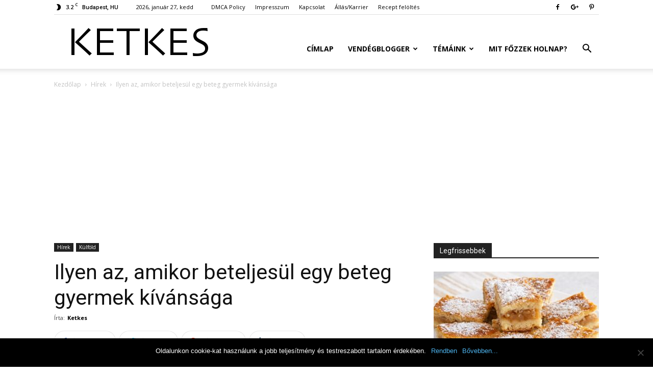

--- FILE ---
content_type: text/html; charset=utf-8
request_url: https://www.google.com/recaptcha/api2/aframe
body_size: 249
content:
<!DOCTYPE HTML><html><head><meta http-equiv="content-type" content="text/html; charset=UTF-8"></head><body><script nonce="84sRRUdK8tw9W-hVSBdPbQ">/** Anti-fraud and anti-abuse applications only. See google.com/recaptcha */ try{var clients={'sodar':'https://pagead2.googlesyndication.com/pagead/sodar?'};window.addEventListener("message",function(a){try{if(a.source===window.parent){var b=JSON.parse(a.data);var c=clients[b['id']];if(c){var d=document.createElement('img');d.src=c+b['params']+'&rc='+(localStorage.getItem("rc::a")?sessionStorage.getItem("rc::b"):"");window.document.body.appendChild(d);sessionStorage.setItem("rc::e",parseInt(sessionStorage.getItem("rc::e")||0)+1);localStorage.setItem("rc::h",'1769546809909');}}}catch(b){}});window.parent.postMessage("_grecaptcha_ready", "*");}catch(b){}</script></body></html>